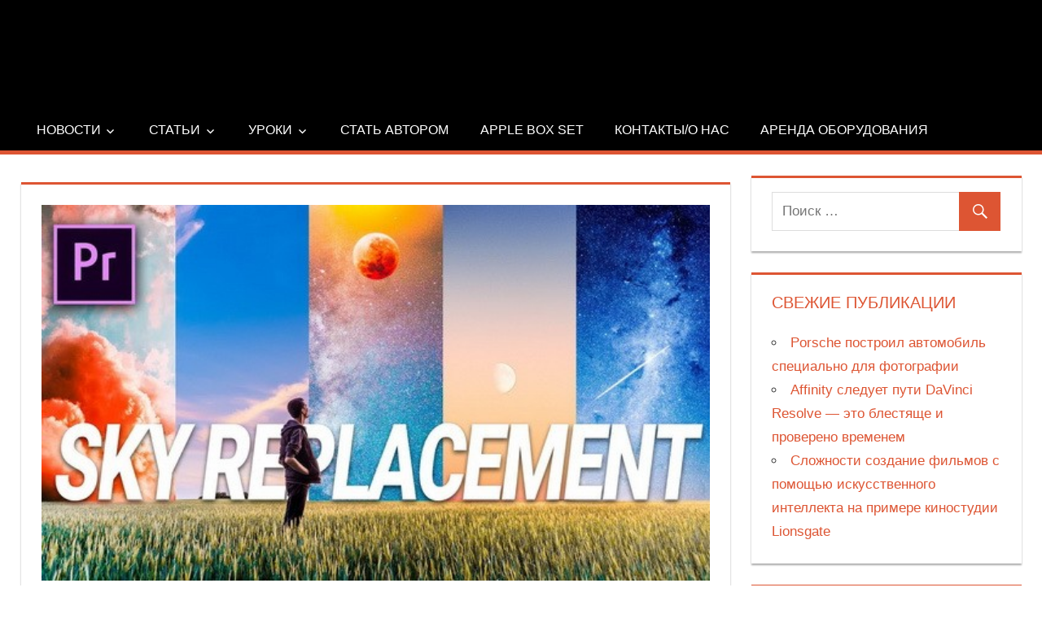

--- FILE ---
content_type: text/html; charset=utf-8
request_url: https://www.google.com/recaptcha/api2/aframe
body_size: 272
content:
<!DOCTYPE HTML><html><head><meta http-equiv="content-type" content="text/html; charset=UTF-8"></head><body><script nonce="ow4ZHtqGqKGMWSKZ3ryn4w">/** Anti-fraud and anti-abuse applications only. See google.com/recaptcha */ try{var clients={'sodar':'https://pagead2.googlesyndication.com/pagead/sodar?'};window.addEventListener("message",function(a){try{if(a.source===window.parent){var b=JSON.parse(a.data);var c=clients[b['id']];if(c){var d=document.createElement('img');d.src=c+b['params']+'&rc='+(localStorage.getItem("rc::a")?sessionStorage.getItem("rc::b"):"");window.document.body.appendChild(d);sessionStorage.setItem("rc::e",parseInt(sessionStorage.getItem("rc::e")||0)+1);localStorage.setItem("rc::h",'1763914553057');}}}catch(b){}});window.parent.postMessage("_grecaptcha_ready", "*");}catch(b){}</script></body></html>